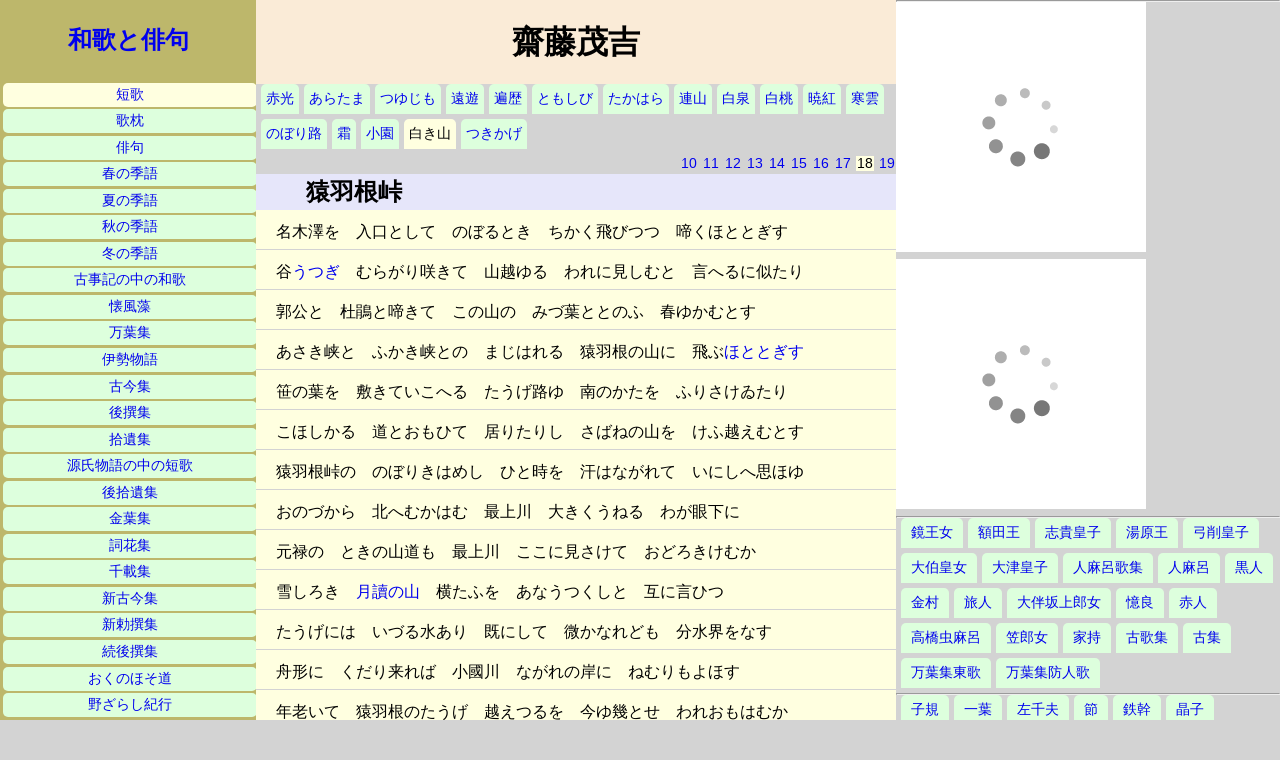

--- FILE ---
content_type: text/html
request_url: http://www5c.biglobe.ne.jp/n32e131/tanka/mokichi1518.html
body_size: 8449
content:
<!doctype html>
<html lang="ja">
<head>
<meta charset="shift_jis">
<title>齋藤茂吉</title>
<meta name="author" content="takemura">
<meta name="keywords" content="短歌,齋藤茂吉,茂吉,インターネット,パソコン,ホームページ,,">
<meta name="description" content="齋藤茂吉の短歌を掲載するページ">
<meta name="viewport" content="width=device-width,initial-scale=1.0">
<link rel="stylesheet" href="kajin.css" type="text/css" media="all">
</head>
<body>
<div class="hidari">
<a class="top" href="../index.htm">和歌と俳句</a>
<ul>
<li class="here"><a href="index.html">短歌</a></li>
<li><a href="../utamakura/index.html">歌枕</a></li>
<li><a href="../haiku/index.html">俳句</a></li>
<li><a href="../haru/index.html">春の季語</a></li>
<li><a href="../natu/index.html">夏の季語</a></li>
<li><a href="../aki/index.html">秋の季語</a></li>
<li><a href="../huyu/index.html">冬の季語</a></li>
<li><a href="../kojiki/index.html">古事記の中の和歌</a></li>
<li><a href="../kaihusou/index.html">懐風藻</a></li>
<li><a href="../manyohshyu/index.html">万葉集</a></li>
<li><a href="../isestory/index.html">伊勢物語</a></li>
<li><a href="../kokin/index.html">古今集</a></li>
<li><a href="../gosen/index.html">後撰集</a></li>
<li><a href="../shyui/index.html">拾遺集</a></li>
<li><a href="../genji/index.html">源氏物語の中の短歌</a></li>
<li><a href="../gshyui/index.html">後拾遺集</a></li>
<li><a href="../kinyo/index.html">金葉集</a></li>
<li><a href="../sika/index.html">詞花集</a></li>
<li><a href="../senzai/index.html">千載集</a></li>
<li><a href="../skokin/index.html">新古今集</a></li>
<li><a href="../schoku/index.html">新勅撰集</a></li>
<li><a href="../zgosen/index.html">続後撰集</a></li>
<li><a href="../okunohosomichi/index.html">おくのほそ道</a></li>
<li><a href="../nozarasi/index.html">野ざらし紀行</a></li>
<li><a href="../kasimamoude/index.html">鹿島詣</a></li>
</ul>
</div>
<div class="naka">
<h1>齋藤茂吉</h1>
<ul>
<li><a href="mokichi0001.html">赤光</a></li>
<li><a href="mokichi0101.html">あらたま</a></li>
<li><a href="mokichi0201.html">つゆじも</a></li>
<li><a href="mokichi0301.html">遠遊</a></li>
<li><a href="mokichi0401.html">遍歴</a></li>
<li><a href="mokichi0501.html">ともしび</a></li>
<li><a href="mokichi0601.html">たかはら</a></li>
<li><a href="mokichi0701.html">連山</a></li>
<li><a href="mokichi0801.html">白泉</a></li>
<li><a href="mokichi0901.html">白桃</a></li>
<li><a href="mokichi1001.html">暁紅</a></li>
<li><a href="mokichi1101.html">寒雲</a></li>
<li><a href="mokichi1201.html">のぼり路</a></li>
<li><a href="mokichi1301.html">霜</a></li>
<li><a href="mokichi1401.html">小園</a></li>
<li class="here">白き山</li>
<li><a href="mokichi1601.html">つきかげ</a></li>
</ul>
<div class="page">
<a href="mokichi1510.html">10</a>
<a href="mokichi1511.html">11</a>
<a href="mokichi1512.html">12</a>
<a href="mokichi1513.html">13</a>
<a href="mokichi1514.html">14</a>
<a href="mokichi1515.html">15</a>
<a href="mokichi1516.html">16</a>
<a href="mokichi1517.html">17</a>
<a class="here">18</a>
<a href="mokichi1519.html">19</a>
</div>
<section>
<h2>猿羽根峠</h2>
<p>名木澤を　入口として　のぼるとき　ちかく飛びつつ　啼くほととぎす</p>
<p>谷<a href="../natu/unohana02.html">うつぎ</a>　むらがり咲きて　山越ゆる　われに見しむと　言へるに似たり</p>
<p>郭公と　杜鵑と啼きて　この山の　みづ葉ととのふ　春ゆかむとす</p>
<p>あさき峡と　ふかき峡との　まじはれる　猿羽根の山に　飛ぶ<a href="../natu/hototogisu04.html">ほととぎす</a></p>
<p>笹の葉を　敷きていこへる　たうげ路ゆ　南のかたを　ふりさけゐたり</p>
<p>こほしかる　道とおもひて　居りたりし　さばねの山を　けふ越えむとす</p>
<p>猿羽根峠の　のぼりきはめし　ひと時を　汗はながれて　いにしへ思ほゆ</p>
<p>おのづから　北へむかはむ　最上川　大きくうねる　わが眼下に</p>
<p>元禄の　ときの山道も　最上川　ここに見さけて　おどろきけむか</p>
<p>雪しろき　<a href="../utamakura/gatusan.html">月讀の山</a>　横たふを　あなうつくしと　互に言ひつ</p>
<p>たうげには　いづる水あり　既にして　微かなれども　分水界をなす</p>
<p>舟形に　くだり来れば　小國川　ながれの岸に　ねむりもよほす</p>
<p>年老いて　猿羽根のたうげ　越えつるを　今ゆ幾とせ　われおもはむか</p>
<p>山岸に　走井ありて　人ら飲む　こころはすがし　いのしへおもひて</p>
<p>したしくも　海苔につつみし　にぎり飯　さばね越えきて　取りいだすなり</p>
<p>小國川　宮城ざかひゆ　流れきて　川瀬川瀬に　<a href="../natu/kajika.html">河鹿</a>鳴かしむ</p>
</section>
<section>
<h2>横手</h2>
<p><a href="../natu/huki.html">ふと蕗</a>の　むらがり生ふる　庭の上に　しづかなる光　さしもこそすれ</p>
<p>おごそかに　百穂先生の　寒梅図　ここに掛かれり　見とも飽かめや</p>
<p>城山を　くだり来りて　川の瀬に　あまたの<a href="../natu/kajika.html">河鹿</a>　聞けば楽しも</p>
<p>ゆたかなる　君が家居の　朝めざめ　<a href="../natu/huki.html">大蕗</a>のむれに　朝日かがやく</p>
</section>
<section>
<h2>秋田</h2>
<p>太蕗の　並みたつうへに　降りそそぐ　<a href="../utamakura/akita.html">秋田</a>の梅雨　見るべかりけり</p>
<p>うちつれて　學校に行く　少女らを　<a href="../utamakura/akita.html">秋田</a>街上に　見らくし楽し</p>
<p>空襲が　一夜のうちに　集中したる　油田地帯と　いへば悲しも</p>
</section>
</div>
<div class="migi">
<script type="text/javascript">amzn_assoc_ad_type ="responsive_search_widget"; amzn_assoc_tracking_id ="wakatohaiku-22"; amzn_assoc_marketplace ="amazon"; amzn_assoc_region ="JP"; amzn_assoc_placement =""; amzn_assoc_search_type = "search_widget";amzn_assoc_width ="auto"; amzn_assoc_height ="auto"; amzn_assoc_default_search_category =""; amzn_assoc_default_search_key ="";amzn_assoc_theme ="light"; amzn_assoc_bg_color ="FFFFFF"; </script><script src="//z-fe.amazon-adsystem.com/widgets/q?ServiceVersion=20070822&Operation=GetScript&ID=OneJS&WS=1&Marketplace=JP"></script>
<hr>
<script type="text/javascript">rakuten_design="slide";rakuten_affiliateId="16d23c01.0c3ed533.16d23c02.e47b9eeb";rakuten_items="tra-ctsmatch";rakuten_genreId="0";rakuten_size="250x250";rakuten_target="_blank";rakuten_theme="gray";rakuten_border="off";rakuten_auto_mode="on";rakuten_genre_title="off";rakuten_recommend="on";rakuten_ts="1557465542672";</script><script type="text/javascript" src="https://xml.affiliate.rakuten.co.jp/widget/js/rakuten_widget_travel.js"></script>
<script type="text/javascript">rakuten_design="slide";rakuten_affiliateId="16d23c01.0c3ed533.16d23c02.e47b9eeb";rakuten_items="ctsmatch";rakuten_genreId="0";rakuten_size="250x250";rakuten_target="_blank";rakuten_theme="gray";rakuten_border="off";rakuten_auto_mode="on";rakuten_genre_title="off";rakuten_recommend="on";rakuten_ts="1557465596832";</script><script type="text/javascript" src="https://xml.affiliate.rakuten.co.jp/widget/js/rakuten_widget.js"></script>
<hr>
<ul>
<li><a href="kagami.html">鏡王女</a></li>
<li><a href="nukata.html">額田王</a></li>
<li><a href="sikinomiko.html">志貴皇子</a></li>
<li><a href="yuhara.html">湯原王</a></li>
<li><a href="yugenomiko.html">弓削皇子</a></li>
<li><a href="ohokunohime.html">大伯皇女</a></li>
<li><a href="ohotunomiko.html">大津皇子</a></li>
<li><a href="hitomaro1001.html">人麻呂歌集</a></li>
<li><a href="hitomaro.html">人麻呂</a></li>
<li><a href="kurohito.html">黒人</a></li>
<li><a href="kanamura.html">金村</a></li>
<li><a href="tabito.html">旅人</a></li>
<li><a href="suiratume.html">大伴坂上郎女</a></li>
<li><a href="okura.html">憶良</a></li>
<li><a href="akahito.html">赤人</a></li>
<li><a href="musimaro.html">高橋虫麻呂</a></li>
<li><a href="kasairatume.html">笠郎女</a></li>
<li><a href="yakamochi.html">家持</a></li>
<li><a href="koka01.html">古歌集</a></li>
<li><a href="koshu01.html">古集</a></li>
<li><a href="azuma01.html">万葉集東歌</a></li>
<li><a href="sakimori.html">万葉集防人歌</a></li>
</ul>
<hr>
<ul>
<li><a href="siki001.html">子規</a></li>
<li><a href="ichiyou.html">一葉</a></li>
<li><a href="sachio.html">左千夫</a></li>
<li><a href="takasi.html">節</a></li>
<li><a href="tetukan0001.html">鉄幹</a></li>
<li><a href="akiko.html">晶子</a></li>
<li><a href="ryunosuke.html">龍之介</a></li>
<li><a href="akahiko.html">赤彦</a></li>
<li><a href="yaichi.html">八一</a></li>
<li class="here"><a href="mokichi0001.html">茂吉</a></li>
<li><a href="hakushu0001.html">白秋</a></li>
<li><a href="bokusui0001.html">牧水</a></li>
<li><a href="takuboku.html">啄木</a></li>
<li><a href="rigen0001.html">利玄</a></li>
<li><a href="chikasi0001.html">千樫</a></li>
<li><a href="kenkichi0001.html">憲吉</a></li>
<li><a href="kouhei0001.html">耕平</a></li>
<li><a href="choku0001.html">迢空</a></li>
</ul>
</div>
</body>
</html>
